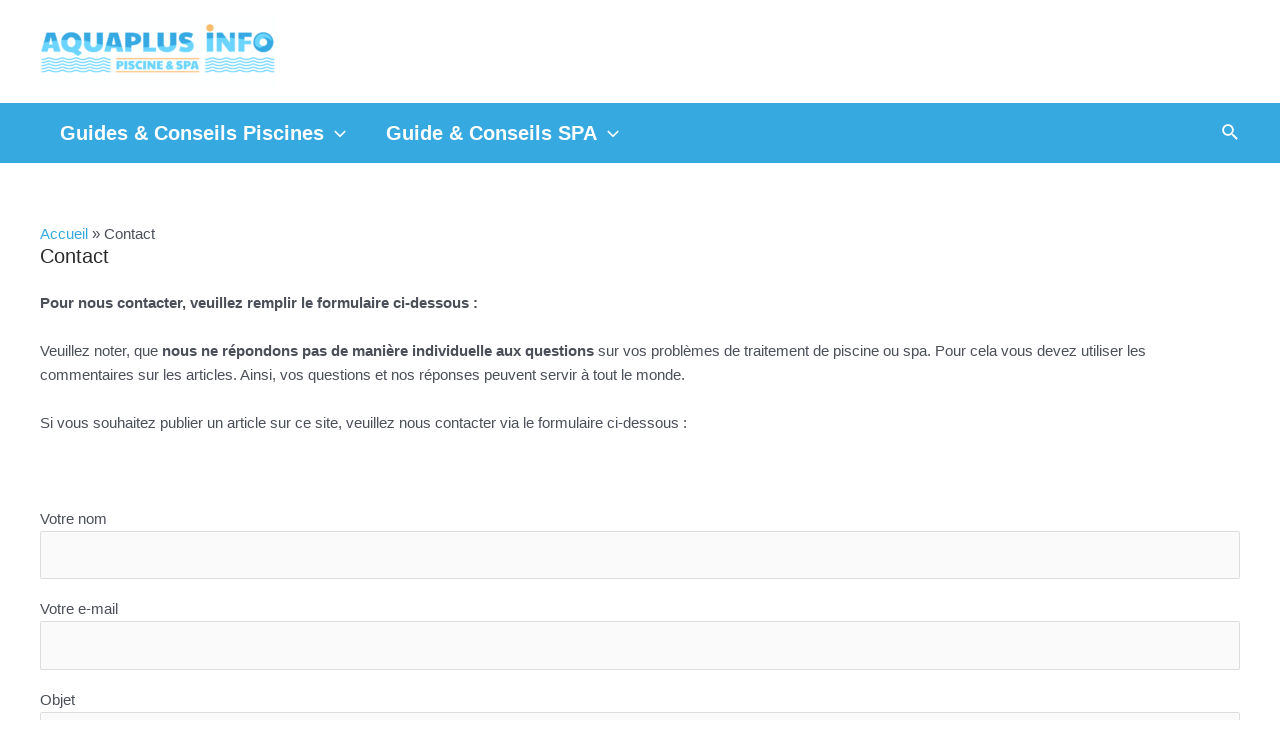

--- FILE ---
content_type: text/css
request_url: https://www.aquaplus-info.com/wp-content/cache/min/1/wp-content/plugins/contact-form-7/includes/css/styles-3101fcb341092f0b88b0735282a82c40.css
body_size: 478
content:
.wpcf7 .screen-reader-response{position:absolute;overflow:hidden;clip:rect(1px,1px,1px,1px);clip-path:inset(50%);height:1px;width:1px;margin:-1px;padding:0;border:0;word-wrap:normal!important}.wpcf7 .hidden-fields-container{display:none}.wpcf7 form .wpcf7-response-output{margin:2em .5em 1em;padding:.2em 1em;border:2px solid #00a0d2}.wpcf7 form.init .wpcf7-response-output,.wpcf7 form.resetting .wpcf7-response-output,.wpcf7 form.submitting .wpcf7-response-output{display:none}.wpcf7 form.sent .wpcf7-response-output{border-color:#46b450}.wpcf7 form.failed .wpcf7-response-output,.wpcf7 form.aborted .wpcf7-response-output{border-color:#dc3232}.wpcf7 form.spam .wpcf7-response-output{border-color:#f56e28}.wpcf7 form.invalid .wpcf7-response-output,.wpcf7 form.unaccepted .wpcf7-response-output,.wpcf7 form.payment-required .wpcf7-response-output{border-color:#ffb900}.wpcf7-form-control-wrap{position:relative}.wpcf7-not-valid-tip{color:#dc3232;font-size:1em;font-weight:400;display:block}.use-floating-validation-tip .wpcf7-not-valid-tip{position:relative;top:-2ex;left:1em;z-index:100;border:1px solid #dc3232;background:#fff;padding:.2em .8em;width:24em}.wpcf7-list-item{display:inline-block;margin:0 0 0 1em}.wpcf7-list-item-label::before,.wpcf7-list-item-label::after{content:" "}.wpcf7-spinner{visibility:hidden;display:inline-block;background-color:#23282d;opacity:.75;width:24px;height:24px;border:none;border-radius:100%;padding:0;margin:0 24px;position:relative}form.submitting .wpcf7-spinner{visibility:visible}.wpcf7-spinner::before{content:'';position:absolute;background-color:#fbfbfc;top:4px;left:4px;width:6px;height:6px;border:none;border-radius:100%;transform-origin:8px 8px;animation-name:spin;animation-duration:1000ms;animation-timing-function:linear;animation-iteration-count:infinite}@media (prefers-reduced-motion:reduce){.wpcf7-spinner::before{animation-name:blink;animation-duration:2000ms}}@keyframes spin{from{transform:rotate(0deg)}to{transform:rotate(360deg)}}@keyframes blink{from{opacity:0}50%{opacity:1}to{opacity:0}}.wpcf7 [inert]{opacity:.5}.wpcf7 input[type="file"]{cursor:pointer}.wpcf7 input[type="file"]:disabled{cursor:default}.wpcf7 .wpcf7-submit:disabled{cursor:not-allowed}.wpcf7 input[type="url"],.wpcf7 input[type="email"],.wpcf7 input[type="tel"]{direction:ltr}.wpcf7-reflection>output{display:list-item;list-style:none}.wpcf7-reflection>output[hidden]{display:none}

--- FILE ---
content_type: text/css
request_url: https://www.aquaplus-info.com/wp-content/cache/min/1/wp-content/plugins/media-ace/includes/lazy-load/assets/css/youtube.min-3f06d2e1f4a5ce2c8226a129d03bc14e.css
body_size: -3
content:
@font-face{font-family:mace;src:url(../../../../../../../../../../plugins/media-ace/assets/iconfont/fonts/mace.eot);src:url(../../../../../../../../../../plugins/media-ace/assets/iconfont/fonts/mace.eot?#iefix) format("embedded-opentype"),url(../../../../../../../../../../plugins/media-ace/assets/iconfont/fonts/mace.woff) format("woff"),url(../../../../../../../../../../plugins/media-ace/assets/iconfont/fonts/mace.ttf) format("truetype"),url(../../../../../../../../../../plugins/media-ace/assets/iconfont/fonts/mace.svg#mace) format("svg");font-weight:400;font-style:normal;font-display:block}.mace-youtube{overflow:hidden;height:0;padding-top:56.25%;margin-bottom:30px;position:relative;cursor:pointer;background-color:#000}.mace-youtube img{width:100%;position:absolute;top:-16.84%;left:0;opacity:.7;cursor:pointer}.mace-youtube iframe{height:100%;width:100%;position:absolute;top:0;left:0}.mace-youtube .mace-play-button{position:absolute;z-index:1;top:50%;left:50%;transform:translate3d(-50%,-50%,0);cursor:pointer}.mace-youtube .mace-play-button:before{display:block;font-size:70px;line-height:1;font-family:mace;content:"\e010";text-shadow:0 10px 20px rgba(0,0,0,.2);color:#fff}